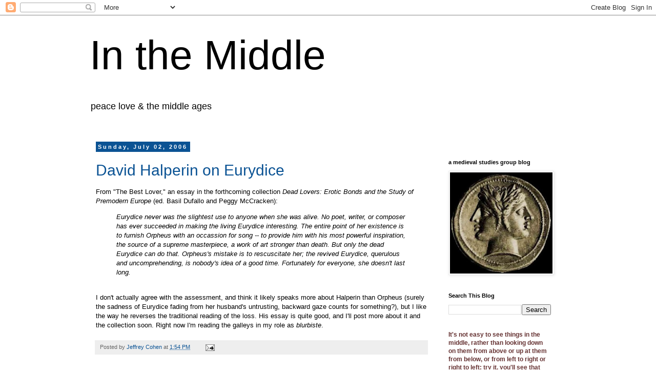

--- FILE ---
content_type: text/html; charset=UTF-8
request_url: https://www.inthemedievalmiddle.com/b/stats?style=BLACK_TRANSPARENT&timeRange=ALL_TIME&token=APq4FmDuMFL_L4pW0kiOCWqpKxvOpQdhVVgkoqyYzvMnXVku6HpTzkGX2ZTh93pnIKf0jKN0cM5xciou-3dcjdwLOepk2C5txw
body_size: 41
content:
{"total":11675206,"sparklineOptions":{"backgroundColor":{"fillOpacity":0.1,"fill":"#000000"},"series":[{"areaOpacity":0.3,"color":"#202020"}]},"sparklineData":[[0,28],[1,23],[2,23],[3,47],[4,28],[5,24],[6,28],[7,24],[8,21],[9,26],[10,22],[11,23],[12,24],[13,49],[14,37],[15,23],[16,24],[17,41],[18,26],[19,72],[20,30],[21,88],[22,48],[23,40],[24,100],[25,91],[26,32],[27,58],[28,15],[29,8]],"nextTickMs":22085}